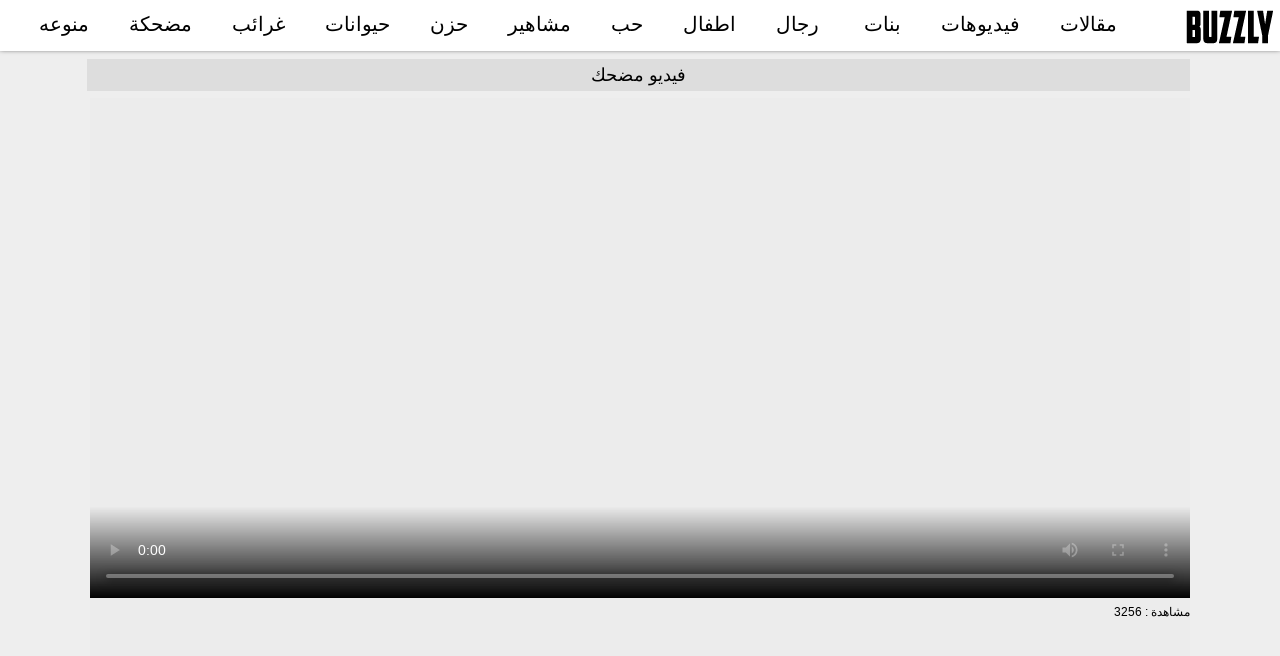

--- FILE ---
content_type: text/html; charset=UTF-8
request_url: https://buzzly.info/video/1296
body_size: 1308
content:
<!DOCTYPE html><html class="no-js"><head prefix="og: http://ogp.me/ns#"><meta charset="utf-8"><meta name="viewport" content="width=device-width, initial-scale=1"><title>فيديو مضحك 1296</title> <meta property="og:site_name" content="Buzzly"/><meta property="og:image" content="https://video.buzzly.info/thumbs/e/1/4/e/a8e14e23130c7ee822bf3d1adb763acc.jpg"/><meta property="og:type" content="video" /><meta property="og:video" content="https://video.buzzly.info/videos/e/1/4/e/a8e14e23130c7ee822bf3d1adb763acc.mp4" /><meta property="og:video:secure_url" content="https://video.buzzly.info/videos/e/1/4/e/a8e14e23130c7ee822bf3d1adb763acc.mp4" /><meta property="og:video:type" content="video/mp4" />                    <meta name="description" content=""><meta property="og:url" content="https://buzzly.info/video/1296"/><link rel="canonical" href="https://buzzly.info/video/1296" /><link rel="manifest" href="/manifest.json"><link rel="icon" type="image/png" sizes="96x96" href="/images/icons/icon-96x96.png"><link rel="icon" type="image/png" sizes="72x72" href="/images/icons/icon-72x72.png"><link rel="apple-touch-icon" href="/images/icons/icon-96x96.png"><meta name="apple-mobile-web-app-status-bar" content="#ffffff"><meta name="theme-color" content="#ffffff"><link rel="stylesheet" href="/css/rtl.min.css"> </head><body class="ar view"><div id="hd" class="clearfix"><a href="/" id="logo"><img src="/images/logo.png" alt=""></a><a href="#" id="toogle_menu"></a><div id="main_menu"><ul><li><a href="/posts">مقالات</a></li><li><a href="/videos">فيديوهات</a></li><li><a href="/albums/tag/girls">بنات</a></li> <li><a href="/albums/tag/men">رجال</a></li><li><a href="/albums/tag/kids">اطفال</a></li><li><a href="/albums/tag/love">حب</a></li><li><a href="/albums/tag/celebrities">مشاهير</a></li><li><a href="/albums/tag/sad">حزن</a></li><li><a href="/albums/tag/animals">حيوانات</a></li><li><a href="/albums/tag/weird">غرائب</a></li><li><a href="/albums/tag/funny">مضحكة</a></li><li><a href="/albums/tag/diverse">منوعه</a></li></ul></div></div><div id="main_wrapper"><div id="container"><h1 class="topligne rtl">فيديو مضحك</h1>  <div id="vid" class="clearfix"> <video controls loop poster="https://video.buzzly.info/thumbs/e/1/4/e/a8e14e23130c7ee822bf3d1adb763acc.jpg"  style="width: 100%; max-height: 500px;" src="https://video.buzzly.info/videos/e/1/4/e/a8e14e23130c7ee822bf3d1adb763acc.mp4"></video><div class="video_info">مشاهدة : 3256 </div></div><div id="isoitems" class="related_vids"><a href="/video/2164" class="item"> <div class="imgwv"> <img class="lazy" data-srcset="https://video.buzzly.info/thumbs/7/2/0/f/f6720fc276111ffecbd85329c8121245.jpg" src="[data-uri]" alt="" /></div> <span class="vid">فيديو <span>3250 مشاهدة</span></span></a> <a href="/video/3651" class="item"> <div class="imgwv"> <img class="lazy" data-srcset="https://video.buzzly.info/thumbs/d/8/e/3/bfd8e33b0fea364534970a7cc6e53e4c.jpg" src="[data-uri]" alt="" /></div> <span class="vid">فيديو <span>12064 مشاهدة</span></span></a> <a href="/video/2877" class="item"> <div class="imgwv"> <img class="lazy" data-srcset="https://video.buzzly.info/thumbs/b/d/3/a/c0bd3a901579a545f95e723602043b58.jpg" src="[data-uri]" alt="" /></div> <span class="vid">فيديو <span>3485 مشاهدة</span></span></a> <a href="/video/3713" class="item"> <div class="imgwv"> <img class="lazy" data-srcset="https://video.buzzly.info/thumbs/2/1/6/9/b72169b92d1fde36911c0659b70f79c6.jpg" src="[data-uri]" alt="" /></div> <span class="vid">فيديو <span>10279 مشاهدة</span></span></a> <a href="/video/3555" class="item"> <div class="imgwv"> <img class="lazy" data-srcset="https://video.buzzly.info/thumbs/9/2/6/b/14926b8a8d9e3b890b8e708f0c0577e9.jpg" src="[data-uri]" alt="" /></div> <span class="vid">فيديو <span>7765 مشاهدة</span></span></a> <a href="/video/862" class="item"> <div class="imgwv"> <img class="lazy" data-srcset="https://video.buzzly.info/thumbs/5/d/4/e/005d4e6227ac475dedf9ec1651523ba3.jpg" src="[data-uri]" alt="" /></div> <span class="vid">فيديو <span>3629 مشاهدة</span></span></a> </div></div></div> <div class="clear"></div><script defer src="/js/code.min.js"></script>  <script type="text/javascript">
	    var sc_project=12251610; 
	    var sc_invisible=1; 
	    var sc_security="ca9429ca"; 
	    </script><script defer type="text/javascript" src="https://www.statcounter.com/counter/counter.js"></script>    <script data-ad-client="ca-pub-4221483463680167" async 
						src="https://pagead2.googlesyndication.com/pagead/js/adsbygoogle.js"></script><input type="hidden" id="host" value="//buzzly.info"><style>#bottom-banner{display:none;}</style><!--Cached 22/01/2026 10:54:23--></body> </html>

--- FILE ---
content_type: text/html; charset=utf-8
request_url: https://www.google.com/recaptcha/api2/aframe
body_size: 265
content:
<!DOCTYPE HTML><html><head><meta http-equiv="content-type" content="text/html; charset=UTF-8"></head><body><script nonce="-Hai0VxrmHqZlc8P3ve9hg">/** Anti-fraud and anti-abuse applications only. See google.com/recaptcha */ try{var clients={'sodar':'https://pagead2.googlesyndication.com/pagead/sodar?'};window.addEventListener("message",function(a){try{if(a.source===window.parent){var b=JSON.parse(a.data);var c=clients[b['id']];if(c){var d=document.createElement('img');d.src=c+b['params']+'&rc='+(localStorage.getItem("rc::a")?sessionStorage.getItem("rc::b"):"");window.document.body.appendChild(d);sessionStorage.setItem("rc::e",parseInt(sessionStorage.getItem("rc::e")||0)+1);localStorage.setItem("rc::h",'1769075674660');}}}catch(b){}});window.parent.postMessage("_grecaptcha_ready", "*");}catch(b){}</script></body></html>

--- FILE ---
content_type: application/javascript
request_url: https://buzzly.info/js/code.min.js
body_size: 278
content:
document.addEventListener("DOMContentLoaded",function(){document.getElementById("toogle_menu").addEventListener("click",function(e){var t=document.getElementById("main_menu");""===t.style.display?t.style.display="block":t.style.display="",e.preventDefault()})}),document.addEventListener("DOMContentLoaded",function(){var e=[].slice.call(document.querySelectorAll("img.lazy"));if("IntersectionObserver"in window){let n=new IntersectionObserver(function(e,t){e.forEach(function(t){if(t.isIntersecting){let e=t.target;e.src=e.dataset.src,e.srcset=e.dataset.srcset,e.classList.remove("lazy"),n.unobserve(e)}})});e.forEach(function(e){n.observe(e)})}}),document.addEventListener("DOMContentLoaded",function(){var e=[].slice.call(document.querySelectorAll("div.cvr"));if("IntersectionObserver"in window){let n=new IntersectionObserver(function(e,t){e.forEach(function(e){e.isIntersecting&&(void 0!==e.target.dataset.src&&(e.target.style.backgroundImage="url('"+e.target.dataset.src+"')"),n.unobserve(e.target))})});e.forEach(function(e){n.observe(e)})}}),"serviceWorker"in navigator&&navigator.serviceWorker.register("https://buzzly.info/OneSignalSDKWorker.js");